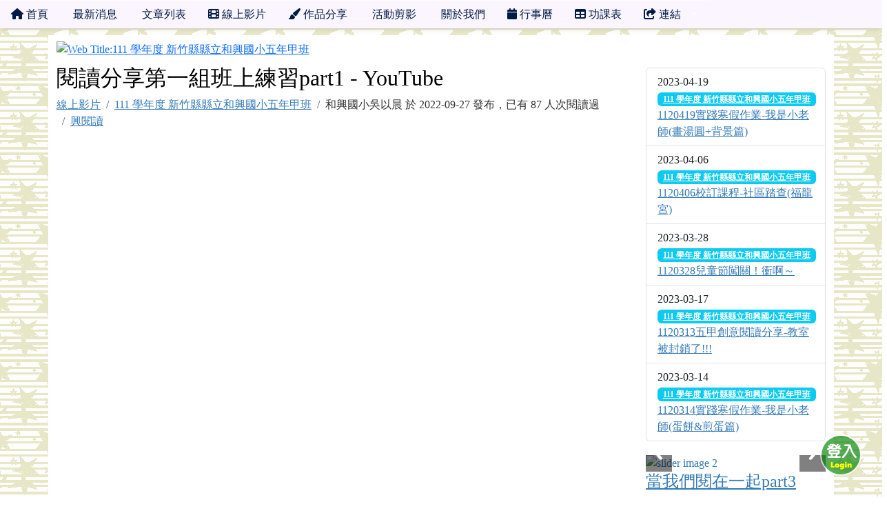

--- FILE ---
content_type: text/html; charset=UTF-8
request_url: https://class.tn.edu.tw/modules/tad_web/video.php?WebID=11508&VideoID=18802
body_size: 11343
content:
<!DOCTYPE html>
<html lang="zh-TW">
    <head>
                <!--目前$_SESSION['bootstrap']="5"; -->
        <!--將目前的資料夾名稱，設定為樣板標籤變數 theme_name-->
                <!--目前佈景=for_tad_web_theme -->
        
        <meta charset="UTF-8">
        <meta name="viewport" content="width=device-width, initial-scale=1.0, shrink-to-fit=no">
        <meta http-equiv="X-UA-Compatible" content="ie=edge">

        
        <meta name="robots" content="index,follow">
        <meta name="keywords" content="班網輕鬆架 , 班級網頁 , 班網 , 優學網 , 班級網站 , xoops , 輕鬆架">
        <meta name="description" content="「班網輕鬆架」服務提供全國各教育單位教師建立班級網頁使用，一位教師只要申請一個網站便可永久使用，界面操作簡單，設定彈性，功能豐富，沒有廣告，所有教學資料可長期累積，變成專屬的教學資源，不需隨著班級異動得全部重新來過。歡迎各級教師申請使用。">
        <meta name="rating" content="general">
        <meta name="author" content="XOOPS">
        <meta name="copyright" content="Copyright @ 2001-2012">
        <meta name="generator" content="XOOPS">
        <meta property="og:title" content="晨晨老師這一班 - 閱讀分享第一組班上練習part1 - YouTube">
        <meta property="og:type" content="website">


        <meta property="og:image" content="https://class.tn.edu.tw/uploads/tad_web/11508/header_480.png">
        <meta property="og:site_name" content="晨晨老師這一班">
        <!-- 網站的標題及標語 -->
        <title>晨晨老師這一班 - 閱讀分享第一組班上練習part1 - YouTube</title>

        
                <!-- Rss -->
        <link rel="alternate" type="application/rss+xml" title="RSS" href="https://class.tn.edu.tw/backend.php">
        <!-- icon -->
        <link href="https://class.tn.edu.tw/favicon.ico" rel="SHORTCUT ICON">
        <!-- Sheet Css -->
        <link rel="stylesheet" type="text/css" media="all" title="Style sheet" href="https://class.tn.edu.tw/xoops.css">
        <!-- XOOPS theme Sheet Css -->
        <link rel="stylesheet" type="text/css" media="all" title="Style sheet" href="https://class.tn.edu.tw/themes/for_tad_web_theme/css/xoops.css">
        <link href="https://class.tn.edu.tw/modules/tadtools/bootstrap5/css/bootstrap.css" rel="stylesheet" media="all">
        <!-- theme_color=  -->

        <!-- SmartMenus core CSS (required) -->
        <link href="https://class.tn.edu.tw/modules/tadtools/smartmenus/css/sm-core-css.css" media="all" rel="stylesheet">
        <!-- "sm-blue" menu theme (optional, you can use your own CSS, too) -->
                <!-- Theme Sheet Css -->
        <link rel="stylesheet" type="text/css" media="all" href="https://class.tn.edu.tw/themes/for_tad_web_theme/css/style.css">
        <link href="https://class.tn.edu.tw/modules/tadtools/css/iconize.css" rel="stylesheet" media="screen" type="text/css" />
        <link rel="stylesheet" type="text/css" media="all"  href="https://class.tn.edu.tw/themes/for_tad_web_theme//css/style.css" />

        <!-- 給模組套用的樣板標籤 -->
        <script src="https://class.tn.edu.tw/include/xoops.js" type="text/javascript"></script>
<script src="https://class.tn.edu.tw/themes/for_tad_web_theme/language/tchinese_utf8/script.js" type="text/javascript"></script>
<script src="https://class.tn.edu.tw/browse.php?Frameworks/jquery/jquery.js" type="text/javascript"></script>
<script src="https://class.tn.edu.tw/modules/tadtools/jquery/jquery-migrate-3.5.2.js" type="text/javascript"></script>
<script src="https://class.tn.edu.tw/browse.php?Frameworks/jquery/plugins/jquery.ui.js" type="text/javascript"></script>
<script src="https://class.tn.edu.tw/modules/tadtools/colorbox/jquery.colorbox.js" type="text/javascript"></script>
<script src="https://class.tn.edu.tw/modules/tadtools/sweet-alert/sweet-alert.js" type="text/javascript"></script>
<script type="text/javascript">
//<![CDATA[

            function delete_video_func(VideoID){
                swal({
                    title: '確定要刪除此資料？',
                    text: '相關資料通通都將會被移除！',
                    type: 'warning',
                    html: '',
                    showCancelButton: true,
                    confirmButtonColor: '#DD6B55',
                    confirmButtonText: '確定刪除！',
                    closeOnConfirm: false ,
                    allowOutsideClick: true
                },
                function(){
                    location.href='video.php?op=delete&WebID=11508&VideoID=' + VideoID;
                });
            }
            
//]]></script>
<script src="https://class.tn.edu.tw/modules/tadtools/FooTable/js/footable-0.1.js" type="text/javascript"></script>
<script type="text/javascript">
//<![CDATA[

              (function($){
                $(document).ready(function(){
                  $('.footable').footable();
                });
              })(jQuery);
            
//]]></script>
<link rel="stylesheet" href="https://class.tn.edu.tw/language/tchinese_utf8/style.css" type="text/css" />
<link rel="stylesheet" href="https://class.tn.edu.tw/media/font-awesome/css/font-awesome.min.css" type="text/css" />
<link rel="stylesheet" href="https://class.tn.edu.tw/modules/tadtools/jquery/themes/base/jquery.ui.all.css" type="text/css" />
<link rel="stylesheet" href="https://class.tn.edu.tw/modules/tadtools/colorbox/colorbox.css" type="text/css" />
<link rel="stylesheet" href="https://class.tn.edu.tw/modules/tadtools/css/xoops.css" type="text/css" />
<link rel="stylesheet" href="https://class.tn.edu.tw/modules/tadtools/css/fontawesome6/css/all.min.css" type="text/css" />
<link rel="stylesheet" href="https://class.tn.edu.tw/modules/tadtools/sweet-alert/sweet-alert.css" type="text/css" />
<link rel="stylesheet" href="https://class.tn.edu.tw/modules/tad_web/css/module.css" type="text/css" />
<link rel="stylesheet" href="https://class.tn.edu.tw/modules/tadtools/FooTable/css/footable-0.1.css" type="text/css" />



        <style>
                            body{
                font-family: "Microsoft JhengHei UI";
                background-color: #ffffff;                                                            background-image: url('https://class.tn.edu.tw/modules/tad_web/images/bg/th-starbg61.gif');
                                                                                    background-position: left top;                                }
            
            .sf-menu a{
                color: #001b45;
            }
            .sf-menu a:hover{
                color: #ffffff;
            }

            .sf-menu{
                width: 100%;
                float: none;
                box-shadow: 0 5px 5px -3px rgba(0, 0, 0, 0.1);
            }
            .sf-menu, .sf-menu * {
                font-size: 100%;
            }

            #tad_sf_menu{
                background-color: #faf5ff;
                z-index:197;
            }

            .web_center_block {
                color: #333333 ;
            }

            .web_center_block a{
                color: #337AB7 ;
            }

            .web_center_block a:hover{
                color: #27608E ;
            }

            .web_center_block h1,.web_center_block h2,.web_center_block h3{
                color: #000000;
                text-shadow: 1px 1px 0 #ffffff, -1px -1px 0 #ffffff, 1px -1px 0 #ffffff, -1px 1px 0 #ffffff,1px 0px 0 #ffffff, -1px 0px 0 #ffffff, 0px -1px 0 #ffffff, 0px 1px 0 #ffffff;
            }

            .web_side_block {
                color: #333333 ;
            }

            .web_side_block a{
                color: #337AB7 ;
            }

            .web_side_block a:hover{
                color: #27608E ;
            }

            .web_side_block h1,.#web_side_block h2,.web_side_block h3{
                color: #000000;
                text-shadow: 1px 1px 0 #ffffff, -1px -1px 0 #ffffff, 1px -1px 0 #ffffff, -1px 1px 0 #ffffff,1px 0px 0 #ffffff, -1px 0px 0 #ffffff, 0px -1px 0 #ffffff, 0px 1px 0 #ffffff;
            }

            .list-group, .list-group-item, .well{
                background: transparent url('https://class.tn.edu.tw/themes/for_tad_web_theme//images/tran50.png');
            }

            .sf-menu a{
                color: #001b45;
                border-top: none;
            }

            .sf-arrows .sf-with-ul:after {
                border-top-color: #001b45;
            }

            .sf-arrows > li > .sf-with-ul:focus:after,
            .sf-arrows > li:hover > .sf-with-ul:after,
            .sf-arrows > .sfHover > .sf-with-ul:after {
                border-top-color: #ffffff; /* IE8 fallback colour */
            }

            .sf-arrows ul .sf-with-ul:after {
                border-left-color: #001b45;
            }

            .sf-arrows ul li > .sf-with-ul:focus:after,
            .sf-arrows ul li:hover > .sf-with-ul:after,
            .sf-arrows ul .sfHover > .sf-with-ul:after {
                border-left-color: #ffffff;
            }

        </style>
                    <script>
                (function(i,s,o,g,r,a,m){i['GoogleAnalyticsObject']=r;i[r]=i[r]||function(){
                (i[r].q=i[r].q||[]).push(arguments)},i[r].l=1*new Date();a=s.createElement(o),
                m=s.getElementsByTagName(o)[0];a.async=1;a.src=g;m.parentNode.insertBefore(a,m)
                })(window,document,'script','//www.google-analytics.com/analytics.js','ga');

                ga('create', 'UA-61272-4', 'auto');
                ga('send', 'pageview');
            </script>
            </head>

    <body >

                    <link rel="stylesheet" type="text/css" href="https://class.tn.edu.tw/modules/tadtools/themes_common/menu/superfish/css/superfish.css" />

<style type="text/css">
  .sf-menu a {
    color: #001b45;
  }
  .sf-menu li {
    background-color: #faf5ff;
  }
  .sf-menu ul li {
    background-color: #e8fff9;
  }
  .sf-menu ul ul li {
    background-color: #e8fff9;
  }
  .sf-menu li:hover,.sf-menu li.sfHover {
    background-color: #709800;
    color: #ffffff;
  }
</style>
<script type="text/javascript" src="https://class.tn.edu.tw/modules/tadtools/themes_common/menu/superfish/js/hoverIntent.js"></script>
<script type="text/javascript" src="https://class.tn.edu.tw/modules/tadtools/themes_common/menu/superfish/js/superfish.js"></script>
<script type="text/javascript">

$(document).ready(function(){
  $("ul.sf-menu").superfish({
      delay:       500,                            // one second delay on mouseout
      animation:   {opacity:'show',height:'show'},  // fade-in and slide-down animation
      speed:       'fast',                          // faster animation speed
      disableHI:   true,
      autoArrows:  true,                           // disable generation of arrow mark-up
      dropShadows: true                            // disable drop shadows
  });
});

</script>

<ul class="sf-menu" id="tad_sf_menu">
      <li>
      <a href='index.php?WebID=11508' target="_self">
        <span><span class="fa fa-home" ></span> 首頁</span>
      </a>
          </li>
       <li>
      <a href='news.php?WebID=11508' target="_self">
        <span><span class="fa fa-newspaper-o" ></span> 最新消息</span>
      </a>
          </li>
       <li>
      <a href='page.php?WebID=11508' target="_self">
        <span><span class="fa fa-file-text-o" ></span> 文章列表</span>
      </a>
          </li>
       <li>
      <a href='video.php?WebID=11508' target="_self">
        <span><span class="fa fa-film" ></span> 線上影片</span>
      </a>
          </li>
       <li>
      <a href='works.php?WebID=11508' target="_self">
        <span><span class="fa fa-paint-brush" ></span> 作品分享</span>
      </a>
          </li>
       <li>
      <a href='action.php?WebID=11508' target="_self">
        <span><span class="fa fa-picture-o" ></span> 活動剪影</span>
      </a>
          </li>
       <li>
      <a href='aboutus.php?WebID=11508' target="_self">
        <span><span class="fa fa-smile-o" ></span> 關於我們</span>
      </a>
          </li>
       <li>
      <a href='calendar.php?WebID=11508' target="_self">
        <span><span class="fa fa-calendar" ></span> 行事曆</span>
      </a>
          </li>
       <li>
      <a href='schedule.php?WebID=11508' target="_self">
        <span><span class="fa fa-table" ></span> 功課表</span>
      </a>
          </li>
       <li>
      <a href='index.php' target="_blank">
        <span><span class="fa fa-share-from-square" ></span> 連結</span>
      </a>
              <ul>
                      <li>
              <a href='https://class.tn.edu.tw' target="_blank">
                <span><span class="fa fa-share-from-square"></span> 回總覽</span>
              </a>
                          </li>
                       <li>
              <a href='top.php' target="_blank">
                <span><span class="fa fa-chart-column"></span> 排行榜</span>
              </a>
                          </li>
                       <li>
              <a href='https://class.tn.edu.tw/modules/tad_discuss/discuss.php?BoardID=1' target="_blank">
                <span><span class="fa fa-share-from-square"></span> 發問討論區</span>
              </a>
                          </li>
                       <li>
              <a href='https://class.tn.edu.tw/modules/tad_discuss/discuss.php?BoardID=2' target="_blank">
                <span><span class="fa fa-share-from-square"></span> 功能許願池</span>
              </a>
                          </li>
                       <li>
              <a href='https://class.tn.edu.tw/modules/tad_book3/index.php' target="_blank">
                <span><span class="fa fa-share-from-square"></span> 操作教學</span>
              </a>
                          </li>
                   </ul>
          </li>
   </ul>
        
                    <div class="container" id="container" style="background-color: #ffffff;margin-top: 10px;">
                <div name="top" style="height:1px;"></div>
                <div style="margin-top: 8px;">
                                <script>
            $(function() {
                var screen=$( window ).width();
                if(screen <= 480){
                    $('#head_bg').attr('src','https://class.tn.edu.tw/uploads/tad_web/11508/header_480.png');
                }else{
                    $('#head_bg').attr('src','https://class.tn.edu.tw/uploads/tad_web/11508/header.png');
                }
            });
        </script>
        <a href="index.php?WebID=11508"><img src="https://class.tn.edu.tw/uploads/tad_web/11508/header.png" alt="Web Title:111 學年度 新竹縣縣立和興國小五年甲班" id="head_bg" class="img-rounded img-fluid img-resopnsive" style="margin-bottom: 10px;width:100%;"><span class="sr-only visually-hidden">111 學年度 新竹縣縣立和興國小五年甲班</span></a>
    
    <link rel="stylesheet" href="https://class.tn.edu.tw/modules/tad_web/class/Slide-Push-Menus/css/style.css">
<style>
    #c-button--slide-right{
    width: 60px;
    height: 60px;
    position: fixed;
    bottom: 30px;
    right: 30px;
    cursor: pointer;
    z-index: 199;
    background: transparent url('images/login.png');
    }

    #c-button--slide-right:hover{
    width: 90px;
    height: 90px;
    bottom: 15px;
    right: 15px;
    background: transparent url('images/login_hover.png');
    }
</style>

<div id="o-wrapper">
    <div id="c-button--slide-right"></div>
</div>


<nav id="c-menu--slide-right" class="c-menu c-menu--slide-right">
    <button class="c-menu__close">關閉選單 &rarr;</button>
    <div style="margin-left:10px;">
                    <script type="text/javascript">
                $(document).ready(function() {

                    $("#login_method").on('change', function(event) {
                    var opt=$("#login_method").val();
                    if(opt=="openid_login"){
                        $("#openid_login").show();
                        $("#student_login").hide();
                        $("#xoops_login").hide();
                        $("#parent_login").hide();

                    }else if(opt=="student_login"){
                        $("#openid_login").hide();
                        $("#student_login").show();
                        $("#xoops_login").hide();
                        $("#parent_login").hide();

                    }else if(opt=="parent_login"){
                        $("#openid_login").hide();
                        $("#student_login").hide();
                        $("#xoops_login").hide();
                        $("#parent_login").show();

                    }else{
                        $("#openid_login").hide();
                        $("#student_login").hide();
                        $("#xoops_login").show();
                        $("#parent_login").hide();
                    }
                    });

                    $("#select_mems").on('change', function(event) {
                    if($("#select_mems").val()!=''){
                        $('#parent_login_div').show();
                    }else{
                        $('#parent_login_div').hide();
                    }
                    });
                });
            </script>

            <div class="my-border">
                <select id="login_method" class="form-control form-select" style="margin-bottom: 10px;" title="search">
                                        <option value="openid_login">網站擁有者 OpenID 登入</option>
                                        <option value="xoops_login">一般XOOPS登入</option>
                    <option value="student_login">學生帳號登入</option>
                                    </select>

                <form action="https://class.tn.edu.tw/user.php" method="post" role="form" id="xoops_login" style="display: none;">
                    <div class="form-group row mb-3">
                        <label class="col-md-4 col-form-label text-sm-right text-sm-end control-label" for="uname">
                            帳號
                        </label>
                        <div class="col-md-8">
                            <input type="text" name="uname"  id="uname" placeholder="請輸入帳號"  class="form-control">
                        </div>
                    </div>

                    <div class="form-group row mb-3">
                        <label class="col-md-4 col-form-label text-sm-right text-sm-end control-label" for="pass">
                            密碼
                        </label>
                        <div class="col-md-8">
                        <input type="password" name="pass" id="pass" placeholder="請輸入密碼" class="form-control">
                        </div>
                    </div>

                    <div class="form-group row mb-3">
                        <label class="col-md-4 col-form-label text-sm-right text-sm-end control-label">
                        </label>
                        <div class="col-md-8 d-grid gap-2">
                            <input type="hidden" name="xoops_redirect" value="/modules/tad_web/video.php?WebID=11508&amp;VideoID=18802">
                            <input type="hidden" name="rememberme" value="On">
                            <input type="hidden" name="op" value="login">
                            <button type="submit" class="btn btn-primary btn-block">登入</button>
                        </div>
                    </div>
                    <p><a href="https://class.tn.edu.tw/user.php?op=logout&xoops_redirect=%2Fmodules%2Ftad_web%2Fvideo.php%3FWebID%3D11508%26amp%3BVideoID%3D18802" class="btn btn-sm btn-danger">若無法看見「網站擁有者 OpenID 登入」請按此登出，再登入即可</a></p>
                </form>

                <form action="aboutus.php" method="post" enctype="multipart/form-data" role="form" id="student_login" style="display: none;">
                    <div class="form-group row mb-3">
                        <label class="col-md-4 col-form-label text-sm-right text-sm-end control-label">
                            學生帳號
                        </label>
                        <div class="col-md-8 controls">
                            <input class="form-control" type="text" name="MemUname" title="請輸入學生帳號" placeholder="請輸入學生帳號">
                        </div>
                    </div>
                    <div class="form-group row mb-3">
                        <label class="col-md-4 col-form-label text-sm-right text-sm-end control-label">
                            學生密碼
                        </label>
                        <div class="col-md-8 controls">
                            <input class="form-control" type="password" name="MemPasswd" title="請輸入學生密碼" placeholder="請輸入學生密碼">
                        </div>
                    </div>

                    <div class="form-group row mb-3">
                        <label class="col-md-4 col-form-label text-sm-right text-sm-end control-label">
                        </label>
                        <div class="col-md-8 d-grid gap-2">
                            <input type="hidden" name="WebID" value="11508">
                            <input type="hidden" name="op" value="mem_login">
                            <button type="submit" class="btn btn-success btn-block">登入</button>
                        </div>
                    </div>
                </form>

                <form action="aboutus.php" method="post" enctype="multipart/form-data" role="form" id="parent_login" style="display: none;">
                    <div class="form-group row mb-3">
                        <label class="sr-only visually-hidden">
                        </label>
                        <div class="col-md-12 controls">
                            
                        </div>
                    </div>
                    <div class="form-group row mb-3">
                        <label class="sr-only visually-hidden">
                        </label>
                        <div class="col-md-12 controls">
                            <select name='MemID' id='select_mems' title='select mems' class='form-control form-select' style="display:none;"></select>
                        </div>
                    </div>

                    <div id="parent_login_div" style="display:none;">
                        <div class="form-group row mb-3">
                            <label class="col-md-3 col-form-label text-sm-right text-sm-end control-label">
                                密碼
                            </label>
                            <div class="col-md-9 controls">
                                <input class="form-control" type="password" name="ParentPasswd" title="請輸入密碼" placeholder="請輸入密碼">
                            </div>
                        </div>

                        <div class="form-group row mb-3">
                            <label class="sr-only visually-hidden">
                            </label>
                            <div class="col-md-12 d-grid gap-2">
                                <input type="hidden" name="WebID" value="11508">
                                <input type="hidden" name="op" value="parent_login">
                                <button type="submit" class="btn btn-success btn-block">登入</button>
                            </div>
                        </div>
                    </div>

                                    </form>

                                    <div id="openid_login" style="margin: 0px auto;">
                                            <a href="https://accounts.google.com/o/oauth2/auth?response_type=code&redirect_uri=https%3A%2F%2Fclass.tn.edu.tw%2Fmodules%2Ftad_login%2Findex.php&client_id=3329962399-ralaj9a3rdgqlppnif4il8cfurb5l4eg.apps.googleusercontent.com&scope=https%3A%2F%2Fwww.googleapis.com%2Fauth%2Fuserinfo.profile+https%3A%2F%2Fwww.googleapis.com%2Fauth%2Fuserinfo.email&access_type=offline&approval_prompt=auto" style="padding: 3px; margin: 5px; display: inline-block;">
                        <img src="https://class.tn.edu.tw/modules/tad_login/images/google.png" alt="Google OpenID 登入" title="Google OpenID 登入" style="width: 32px; height: 32px;">
                        </a>
                                            <a href="https://access.line.me/oauth2/v2.1/authorize?response_type=code&client_id=1655255408&state=9210ecf76cb23b4f9548d7badad39a633f6f6207&scope=openid%20profile%20email&redirect_uri=https://class.tn.edu.tw/modules/tad_login/line_callback.php" style="padding: 3px; margin: 5px; display: inline-block;">
                        <img src="https://class.tn.edu.tw/modules/tad_login/images/line.png" alt="Line OpenID 登入" title="Line OpenID 登入" style="width: 32px; height: 32px;">
                        </a>
                                            <a href="https://class.tn.edu.tw/modules/tad_login/index.php?login&op=kl" style="padding: 3px; margin: 5px; display: inline-block;">
                        <img src="https://class.tn.edu.tw/modules/tad_login/images/kl.png" alt="基隆市 OpenID 登入" title="基隆市 OpenID 登入" style="width: 32px; height: 32px;">
                        </a>
                                            <a href="https://class.tn.edu.tw/modules/tad_login/index.php?login&op=ntpc" style="padding: 3px; margin: 5px; display: inline-block;">
                        <img src="https://class.tn.edu.tw/modules/tad_login/images/ntpc.png" alt="新北市 OpenID 登入" title="新北市 OpenID 登入" style="width: 32px; height: 32px;">
                        </a>
                                            <a href="https://class.tn.edu.tw/modules/tad_login/index.php?login&op=hc" style="padding: 3px; margin: 5px; display: inline-block;">
                        <img src="https://class.tn.edu.tw/modules/tad_login/images/hc.png" alt="新竹市 OpenID 登入" title="新竹市 OpenID 登入" style="width: 32px; height: 32px;">
                        </a>
                                            <a href="https://class.tn.edu.tw/modules/tad_login/index.php?login&op=mlc" style="padding: 3px; margin: 5px; display: inline-block;">
                        <img src="https://class.tn.edu.tw/modules/tad_login/images/mlc.png" alt="苗栗縣 OpenID 登入" title="苗栗縣 OpenID 登入" style="width: 32px; height: 32px;">
                        </a>
                                            <a href="https://class.tn.edu.tw/modules/tad_login/index.php?login&op=cy" style="padding: 3px; margin: 5px; display: inline-block;">
                        <img src="https://class.tn.edu.tw/modules/tad_login/images/cy.png" alt="嘉義市 OpenID 登入" title="嘉義市 OpenID 登入" style="width: 32px; height: 32px;">
                        </a>
                                            <a href="https://class.tn.edu.tw/modules/tad_login/index.php?login&op=tn" style="padding: 3px; margin: 5px; display: inline-block;">
                        <img src="https://class.tn.edu.tw/modules/tad_login/images/tn.png" alt="臺南市 OpenID 登入" title="臺南市 OpenID 登入" style="width: 32px; height: 32px;">
                        </a>
                                            <a href="https://class.tn.edu.tw/modules/tad_login/index.php?login&op=kh" style="padding: 3px; margin: 5px; display: inline-block;">
                        <img src="https://class.tn.edu.tw/modules/tad_login/images/kh.png" alt="高雄市 OpenID 登入" title="高雄市 OpenID 登入" style="width: 32px; height: 32px;">
                        </a>
                                            <a href="https://class.tn.edu.tw/modules/tad_login/index.php?login&op=ptc" style="padding: 3px; margin: 5px; display: inline-block;">
                        <img src="https://class.tn.edu.tw/modules/tad_login/images/ptc.png" alt="屏東縣 OpenID 登入" title="屏東縣 OpenID 登入" style="width: 32px; height: 32px;">
                        </a>
                                            <a href="https://class.tn.edu.tw/modules/tad_login/index.php?login&op=ilc" style="padding: 3px; margin: 5px; display: inline-block;">
                        <img src="https://class.tn.edu.tw/modules/tad_login/images/ilc.png" alt="宜蘭縣 OpenID 登入" title="宜蘭縣 OpenID 登入" style="width: 32px; height: 32px;">
                        </a>
                                            <a href="https://class.tn.edu.tw/modules/tad_login/index.php?login&op=hlc" style="padding: 3px; margin: 5px; display: inline-block;">
                        <img src="https://class.tn.edu.tw/modules/tad_login/images/hlc.png" alt="花蓮縣 OpenID 登入" title="花蓮縣 OpenID 登入" style="width: 32px; height: 32px;">
                        </a>
                                            <a href="https://class.tn.edu.tw/modules/tad_login/index.php?login&op=ttct" style="padding: 3px; margin: 5px; display: inline-block;">
                        <img src="https://class.tn.edu.tw/modules/tad_login/images/ttct.png" alt="台東縣 OpenID 登入" title="台東縣 OpenID 登入" style="width: 32px; height: 32px;">
                        </a>
                                            <a href="https://class.tn.edu.tw/modules/tad_login/index.php?login&op=phc" style="padding: 3px; margin: 5px; display: inline-block;">
                        <img src="https://class.tn.edu.tw/modules/tad_login/images/phc.png" alt="澎湖縣 OpenID 登入" title="澎湖縣 OpenID 登入" style="width: 32px; height: 32px;">
                        </a>
                                            <a href="https://class.tn.edu.tw/modules/tad_login/index.php?login&op=km" style="padding: 3px; margin: 5px; display: inline-block;">
                        <img src="https://class.tn.edu.tw/modules/tad_login/images/km.png" alt="金門縣 OpenID 登入" title="金門縣 OpenID 登入" style="width: 32px; height: 32px;">
                        </a>
                                            <a href="https://class.tn.edu.tw/modules/tad_login/index.php?login&op=mt" style="padding: 3px; margin: 5px; display: inline-block;">
                        <img src="https://class.tn.edu.tw/modules/tad_login/images/mt.png" alt="連江縣 OpenID 登入" title="連江縣 OpenID 登入" style="width: 32px; height: 32px;">
                        </a>
                                            <a href="https://class.tn.edu.tw/modules/tad_login/index.php?login&op=moe_oidc" style="padding: 3px; margin: 5px; display: inline-block;">
                        <img src="https://class.tn.edu.tw/modules/tad_login/images/oidc/moe.png" alt="教育部 OIDC 登入" title="教育部 OIDC 登入" style="width: 32px; height: 32px;">
                        </a>
                                            <a href="https://class.tn.edu.tw/modules/tad_login/index.php?login&op=kl_oidc" style="padding: 3px; margin: 5px; display: inline-block;">
                        <img src="https://class.tn.edu.tw/modules/tad_login/images/oidc/kl.png" alt="基隆市 OIDC 登入" title="基隆市 OIDC 登入" style="width: 32px; height: 32px;">
                        </a>
                                            <a href="https://class.tn.edu.tw/modules/tad_login/index.php?login&op=ntpc_oidc" style="padding: 3px; margin: 5px; display: inline-block;">
                        <img src="https://class.tn.edu.tw/modules/tad_login/images/oidc/ntpc.png" alt="新北市 OIDC 登入" title="新北市 OIDC 登入" style="width: 32px; height: 32px;">
                        </a>
                                            <a href="https://class.tn.edu.tw/modules/tad_login/index.php?login&op=hc_oidc" style="padding: 3px; margin: 5px; display: inline-block;">
                        <img src="https://class.tn.edu.tw/modules/tad_login/images/oidc/hc.png" alt="新竹市 OIDC 登入" title="新竹市 OIDC 登入" style="width: 32px; height: 32px;">
                        </a>
                                            <a href="https://class.tn.edu.tw/modules/tad_login/index.php?login&op=hcc_oidc" style="padding: 3px; margin: 5px; display: inline-block;">
                        <img src="https://class.tn.edu.tw/modules/tad_login/images/oidc/hcc.png" alt="新竹縣 OIDC 登入" title="新竹縣 OIDC 登入" style="width: 32px; height: 32px;">
                        </a>
                                            <a href="https://class.tn.edu.tw/modules/tad_login/index.php?login&op=mlc_oidc" style="padding: 3px; margin: 5px; display: inline-block;">
                        <img src="https://class.tn.edu.tw/modules/tad_login/images/oidc/mlc.png" alt="苗栗縣 OIDC 登入" title="苗栗縣 OIDC 登入" style="width: 32px; height: 32px;">
                        </a>
                                            <a href="https://class.tn.edu.tw/modules/tad_login/index.php?login&op=tc_oidc" style="padding: 3px; margin: 5px; display: inline-block;">
                        <img src="https://class.tn.edu.tw/modules/tad_login/images/oidc/tc.png" alt="臺中市 OIDC 登入" title="臺中市 OIDC 登入" style="width: 32px; height: 32px;">
                        </a>
                                            <a href="https://class.tn.edu.tw/modules/tad_login/index.php?login&op=chc_oidc" style="padding: 3px; margin: 5px; display: inline-block;">
                        <img src="https://class.tn.edu.tw/modules/tad_login/images/oidc/chc.png" alt="彰化縣 OIDC 登入" title="彰化縣 OIDC 登入" style="width: 32px; height: 32px;">
                        </a>
                                            <a href="https://class.tn.edu.tw/modules/tad_login/index.php?login&op=ntct_oidc" style="padding: 3px; margin: 5px; display: inline-block;">
                        <img src="https://class.tn.edu.tw/modules/tad_login/images/oidc/ntct.png" alt="南投縣 OIDC 登入" title="南投縣 OIDC 登入" style="width: 32px; height: 32px;">
                        </a>
                                            <a href="https://class.tn.edu.tw/modules/tad_login/index.php?login&op=ylc_oidc" style="padding: 3px; margin: 5px; display: inline-block;">
                        <img src="https://class.tn.edu.tw/modules/tad_login/images/oidc/ylc.png" alt="雲林縣 OIDC 登入" title="雲林縣 OIDC 登入" style="width: 32px; height: 32px;">
                        </a>
                                            <a href="https://class.tn.edu.tw/modules/tad_login/index.php?login&op=cyc_oidc" style="padding: 3px; margin: 5px; display: inline-block;">
                        <img src="https://class.tn.edu.tw/modules/tad_login/images/oidc/cyc.png" alt="嘉義縣 OIDC 登入" title="嘉義縣 OIDC 登入" style="width: 32px; height: 32px;">
                        </a>
                                            <a href="https://class.tn.edu.tw/modules/tad_login/index.php?login&op=ptc_oidc" style="padding: 3px; margin: 5px; display: inline-block;">
                        <img src="https://class.tn.edu.tw/modules/tad_login/images/oidc/ptc.png" alt="屏東縣 OIDC 登入" title="屏東縣 OIDC 登入" style="width: 32px; height: 32px;">
                        </a>
                                            <a href="https://class.tn.edu.tw/modules/tad_login/index.php?login&op=ilc_oidc" style="padding: 3px; margin: 5px; display: inline-block;">
                        <img src="https://class.tn.edu.tw/modules/tad_login/images/oidc/ilc.png" alt="宜蘭縣 OIDC 登入" title="宜蘭縣 OIDC 登入" style="width: 32px; height: 32px;">
                        </a>
                                            <a href="https://class.tn.edu.tw/modules/tad_login/index.php?login&op=hlc_oidc" style="padding: 3px; margin: 5px; display: inline-block;">
                        <img src="https://class.tn.edu.tw/modules/tad_login/images/oidc/hlc.png" alt="花蓮縣 OIDC 登入" title="花蓮縣 OIDC 登入" style="width: 32px; height: 32px;">
                        </a>
                                            <a href="https://class.tn.edu.tw/modules/tad_login/index.php?login&op=ttct_oidc" style="padding: 3px; margin: 5px; display: inline-block;">
                        <img src="https://class.tn.edu.tw/modules/tad_login/images/oidc/ttct.png" alt="台東縣 OIDC 登入" title="台東縣 OIDC 登入" style="width: 32px; height: 32px;">
                        </a>
                                            <a href="https://class.tn.edu.tw/modules/tad_login/index.php?login&op=phc_oidc" style="padding: 3px; margin: 5px; display: inline-block;">
                        <img src="https://class.tn.edu.tw/modules/tad_login/images/oidc/phc.png" alt="澎湖縣 OIDC 登入" title="澎湖縣 OIDC 登入" style="width: 32px; height: 32px;">
                        </a>
                                            <a href="https://class.tn.edu.tw/modules/tad_login/index.php?login&op=mt_oidc" style="padding: 3px; margin: 5px; display: inline-block;">
                        <img src="https://class.tn.edu.tw/modules/tad_login/images/oidc/mt.png" alt="連江縣 OIDC 登入" title="連江縣 OIDC 登入" style="width: 32px; height: 32px;">
                        </a>
                                            <a href="https://class.tn.edu.tw/modules/tad_login/index.php?login&op=tp_ldap" style="padding: 3px; margin: 5px; display: inline-block;">
                        <img src="https://class.tn.edu.tw/modules/tad_login/images/tp_ldap.png" alt="" title="" style="width: 32px; height: 32px;">
                        </a>
                                        </div>
                                            <div class="alert alert-warning">
                            若登入有問題，請參考：<a href="https://class.tn.edu.tw/modules/tadnews/index.php?ncsn=1&nsn=22" target="_blank">無法登入管理網站之處理方法</a>
                        </div>
                                                </div>
            </div>
</nav>

<div id="c-mask" class="c-mask"></div><!-- /c-mask -->

<script src="https://class.tn.edu.tw/modules/tad_web/class/Slide-Push-Menus/js/menu.js"></script>

<script>
    /**
    * Slide right instantiation and action.
    */
    var slideRight = new Menu({
        wrapper: '#o-wrapper',
        type: 'slide-right',
        menuOpenerClass: '.c-button',
        maskId: '#c-mask'
    });

    var slideRightBtn = document.querySelector('#c-button--slide-right');

    slideRightBtn.addEventListener('click', function(e) {
        e.preventDefault;
        slideRight.open();
    });
</script>
                </div>
                <div class="row">
                                                        <div class="col-sm-9 web_center_block" id="web_center_block">
                                <h2>閱讀分享第一組班上練習part1 - YouTube</h2>

<ol class="breadcrumb">
    <li class="breadcrumb-item"><a href="video.php?WebID=11508">線上影片</a></li>
            <li class="breadcrumb-item">
            <a href="video.php?WebID=11508&CateID=54142">111 學年度 新竹縣縣立和興國小五年甲班</a>        </li>
        <li class="breadcrumb-item">和興國小吳以晨 於 2022-09-27 發布，已有 87 人次閱讀過</li>
            <li class="breadcrumb-item"><a href='tag.php?WebID=11508&tag=興閱讀'>興閱讀</a></li>
    </ol>

<div class="embed-responsive embed-responsive-16by9 ratio ratio-4x3"><iframe title="show_one_video" class="embed-responsive-item" src="https://www.youtube.com/embed/rkN-XNQfGl0?feature=oembed" frameborder="0" allowfullscreen></iframe></div>

<div style="line-height: 1.8; margin: 10px auto;">
    
</div>




                    </div>
                                        <div class="col-sm-3 web_side_block" id="web_side_block">
                        <div >
                                <div class="tad_web_block">
        <!-- 最新消息 -->
                                                        <ul class="list-group">
                                                                                <li class="list-group-item">
                        2023-04-19
                                                    <span class="badge badge-info bg-info"><a href="news.php?WebID=11508&CateID=54142" style="color: #FFFFFF;">111 學年度 新竹縣縣立和興國小五年甲班</a></span>
                                                <a href="news.php?WebID=11508&NewsID=58903">1120419實踐寒假作業-我是小老師(畫湯圓+背景篇)</a>
                        
                                                                    </li>
                                                                                                <li class="list-group-item">
                        2023-04-06
                                                    <span class="badge badge-info bg-info"><a href="news.php?WebID=11508&CateID=54142" style="color: #FFFFFF;">111 學年度 新竹縣縣立和興國小五年甲班</a></span>
                                                <a href="news.php?WebID=11508&NewsID=58906">1120406校訂課程-社區踏查(福龍宮)</a>
                        
                                                                    </li>
                                                                                                <li class="list-group-item">
                        2023-03-28
                                                    <span class="badge badge-info bg-info"><a href="news.php?WebID=11508&CateID=54142" style="color: #FFFFFF;">111 學年度 新竹縣縣立和興國小五年甲班</a></span>
                                                <a href="news.php?WebID=11508&NewsID=58487">1120328兒童節闖關！衝啊～</a>
                        
                                                                    </li>
                                                                                                <li class="list-group-item">
                        2023-03-17
                                                    <span class="badge badge-info bg-info"><a href="news.php?WebID=11508&CateID=54142" style="color: #FFFFFF;">111 學年度 新竹縣縣立和興國小五年甲班</a></span>
                                                <a href="news.php?WebID=11508&NewsID=58303">1120313五甲創意閱讀分享-教室被封鎖了!!!</a>
                        
                                                                    </li>
                                                                                                <li class="list-group-item">
                        2023-03-14
                                                    <span class="badge badge-info bg-info"><a href="news.php?WebID=11508&CateID=54142" style="color: #FFFFFF;">111 學年度 新竹縣縣立和興國小五年甲班</a></span>
                                                <a href="news.php?WebID=11508&NewsID=58337">1120314實踐寒假作業-我是小老師(蛋餅&煎蛋篇)</a>
                        
                                                                    </li>
                                    </ul>
                        
            </div>
        <div class="tad_web_block">
        <!-- 活動剪影秀 -->
                                            
            <link rel='stylesheet' type='text/css' href='https://class.tn.edu.tw/modules/tadtools/ResponsiveSlides/reset.css' >
            <link rel='stylesheet' type='text/css' href='https://class.tn.edu.tw/modules/tadtools/ResponsiveSlides/responsiveslides.css' >
            
            <script language='javascript' type='text/javascript' src='https://class.tn.edu.tw/modules/tadtools/ResponsiveSlides/responsiveslides.js'></script>

            <script type='text/javascript'>
                $(document).ready( function(){
                    jQuery('#sjHpGo').responsiveSlides({
                        auto: true,
                        pager: false,
                        nav: 1,
                        timeout: 5000,
                        pause: true,
                        pauseControls: true,
                        namespace: 'callbacks'
                    });
                });
            </script>
            
        <div class='callbacks'>
            <ul class='rslides' id='sjHpGo' style='margin-top: 0px;'>
                
                <li>
                    <a href='https://class.tn.edu.tw/modules/tad_web/action.php?WebID=11508&ActionID=80897' ><img src='https://class.tn.edu.tw/uploads/tad_web/11508/image/ActionID_80897_1_8BU.jpg' alt='slider image 1'></a>
                    
                </li>
            
                <li>
                    <a href='https://class.tn.edu.tw/modules/tad_web/action.php?WebID=11508&ActionID=80897' ><img src='https://class.tn.edu.tw/uploads/tad_web/11508/image/ActionID_80897_2_gK7.jpg' alt='slider image 2'></a>
                    
                </li>
            
                <li>
                    <a href='https://class.tn.edu.tw/modules/tad_web/action.php?WebID=11508&ActionID=80897' ><img src='https://class.tn.edu.tw/uploads/tad_web/11508/image/ActionID_80897_3_SEu.jpg' alt='slider image 3'></a>
                    
                </li>
            
                <li>
                    <a href='https://class.tn.edu.tw/modules/tad_web/action.php?WebID=11508&ActionID=80897' ><img src='https://class.tn.edu.tw/uploads/tad_web/11508/image/ActionID_80897_4_eKo.jpg' alt='slider image 4'></a>
                    
                </li>
            
                <li>
                    <a href='https://class.tn.edu.tw/modules/tad_web/action.php?WebID=11508&ActionID=80897' ><img src='https://class.tn.edu.tw/uploads/tad_web/11508/image/ActionID_80897_5_Lsv.jpg' alt='slider image 5'></a>
                    
                </li>
            
                <li>
                    <a href='https://class.tn.edu.tw/modules/tad_web/action.php?WebID=11508&ActionID=80897' ><img src='https://class.tn.edu.tw/uploads/tad_web/11508/image/ActionID_80897_6_TSK.jpg' alt='slider image 6'></a>
                    
                </li>
            
                <li>
                    <a href='https://class.tn.edu.tw/modules/tad_web/action.php?WebID=11508&ActionID=80897' ><img src='https://class.tn.edu.tw/uploads/tad_web/11508/image/ActionID_80897_7_WKf.jpg' alt='slider image 7'></a>
                    
                </li>
            
                <li>
                    <a href='https://class.tn.edu.tw/modules/tad_web/action.php?WebID=11508&ActionID=80897' ><img src='https://class.tn.edu.tw/uploads/tad_web/11508/image/ActionID_80897_8_Aph.jpg' alt='slider image 8'></a>
                    
                </li>
            
                <li>
                    <a href='https://class.tn.edu.tw/modules/tad_web/action.php?WebID=11508&ActionID=80897' ><img src='https://class.tn.edu.tw/uploads/tad_web/11508/image/ActionID_80897_9_Dfs.jpg' alt='slider image 9'></a>
                    
                </li>
            
                <li>
                    <a href='https://class.tn.edu.tw/modules/tad_web/action.php?WebID=11508&ActionID=80897' ><img src='https://class.tn.edu.tw/uploads/tad_web/11508/image/ActionID_80897_10_VJb.jpg' alt='slider image 10'></a>
                    
                </li>
            
                <li>
                    <a href='https://class.tn.edu.tw/modules/tad_web/action.php?WebID=11508&ActionID=80897' ><img src='https://class.tn.edu.tw/uploads/tad_web/11508/image/ActionID_80897_11_LV4.jpg' alt='slider image 11'></a>
                    
                </li>
            
                <li>
                    <a href='https://class.tn.edu.tw/modules/tad_web/action.php?WebID=11508&ActionID=80897' ><img src='https://class.tn.edu.tw/uploads/tad_web/11508/image/ActionID_80897_12_ly0.jpg' alt='slider image 12'></a>
                    
                </li>
            
                <li>
                    <a href='https://class.tn.edu.tw/modules/tad_web/action.php?WebID=11508&ActionID=80897' ><img src='https://class.tn.edu.tw/uploads/tad_web/11508/image/ActionID_80897_13_WBB.jpg' alt='slider image 13'></a>
                    
                </li>
            
                <li>
                    <a href='https://class.tn.edu.tw/modules/tad_web/action.php?WebID=11508&ActionID=80897' ><img src='https://class.tn.edu.tw/uploads/tad_web/11508/image/ActionID_80897_14_xoK.jpg' alt='slider image 14'></a>
                    
                </li>
            
                <li>
                    <a href='https://class.tn.edu.tw/modules/tad_web/action.php?WebID=11508&ActionID=80897' ><img src='https://class.tn.edu.tw/uploads/tad_web/11508/image/ActionID_80897_15_6Fc.jpg' alt='slider image 15'></a>
                    
                </li>
            
            </ul>
        </div>
        <div class="clearfix"></div>
        
    <h4><a href="https://class.tn.edu.tw/modules/tad_web/action.php?WebID=11508&ActionID=80897">當我們閱在一起part3</a></h4>
                    
            </div>
        <div class="tad_web_block">
        <!-- 作品分享 -->
                                            <h3><a href="works.php?WebID=11508&WorksID=14913">興鮮人-反思任務單-沛芯</a></h3>
    <div class="text-center">
        <ul class="tuf-icon">
                    <li class='tuf-icon-item' style='width:120px;height:260px;float:left;list-style:none;margin:6px;'>
                    <a href='https://class.tn.edu.tw/uploads/tad_web/11508/image/WorksID_14913_1_gAZ.jpg' class='thumbnail fancybox_WorksID' target='_self' rel='fWorksID' style="display:inline-block; width: 120px; height: 120px; overflow: hidden; background-image: url('https://class.tn.edu.tw/uploads/tad_web/11508/image/.thumbs/WorksID_14913_1_gAZ.jpg'); background-size: cover; background-repeat: no-repeat; background-position: center center; margin-bottom: 4px; background-color: #cfcfcf; background-size: contain;border-radius: 5px;" title='S__309608511.jpg'>&nbsp;</a><div class='file_description' style='font-weight: normal; font-size: 0.8em; word-break: break-all; line-height: 1.2; margin: 4px auto 4px 0px; text-align: left;'><a href='/modules/tad_web/action.php?op=tufdl&files_sn=4336754' target='_self' rel='fWorksID' class='file_url'>1) S__309608511.jpg </a></div>
                    </li></ul><div style='clear:both;'></div>
    </div>
                    
            </div>
        <div class="tad_web_block">
        <!-- 空氣品質 -->
                                        <div style="background-color:white;">
                    <iframe src='https://airtw.moenv.gov.tw/AirQuality_APIs/WebWidget.aspx?site=67&mode=easy' width='100%' height='250px' scrolling='yes' style="border:none;" title="pm2.5"></iframe>
            </div>
                    
            </div>
        <div class="tad_web_block">
        <!-- 新聞RSS跑馬燈 -->
                                        <div style="margin-bottom:15px;"></div>
        <style>
        #marquee-container {
            width: 100%;
            overflow: hidden;
                        background-color: #f0f0f0;
                        padding: 10px 0;
            margin-top: 20px;
        }
        #marquee-content {
            white-space: nowrap;
            display: inline-block;
        }
        .marquee-item {
            display: inline-block;
            max-width: 32rem;
            min-width: 10rem;
            margin-right: 50px;
            overflow: hidden;
        }
        .marquee-item a {
            text-decoration: none;
        }
        .marquee-item a:hover {
            text-decoration: underline;
        }
        .marquee-summary{
            font-size:0.825rem;
            height:2.5rem;
            white-space: normal;
            overflow: hidden;
        }
    </style>
    <h3><a href="" target="_blank"></a></h3>
    <div id="marquee-container">
        <div id="marquee-content">
                    </div>
    </div>
    <script>
        document.addEventListener('DOMContentLoaded', function() {
            var marqueeContainer = document.getElementById('marquee-container');
            var marqueeContent = document.getElementById('marquee-content');

            if (marqueeContent) {
                var contentWidth = marqueeContent.offsetWidth;
                var containerWidth = marqueeContainer.offsetWidth;
                var scrollSpeed = 1; // 調整這個值來改變滾動速度（值越小，速度越慢）
                var scrollAmount = 0;
                var isScrolling = false;
                var animationId = null;

                function scrollMarquee() {
                    if (!isScrolling) return;

                    scrollAmount += scrollSpeed;
                    if (scrollAmount >= contentWidth) {
                        scrollAmount = 0;
                    }
                    marqueeContent.style.transform = `translateX(-${scrollAmount}px)`;
                    animationId = requestAnimationFrame(scrollMarquee);
                }

                function startScrolling() {
                    if (!isScrolling) {
                        console.log('非滾動中，開始滾動');

                        isScrolling = true;
                        scrollMarquee();
                    }else{
                        console.log('滾動中');
                    }
                }

                function stopScrolling() {
                    isScrolling = false;
                    if (animationId) {
                        cancelAnimationFrame(animationId);
                        animationId = null;
                    }
                }

                // 開始滾動
                startScrolling();

                // 滑鼠進入時停止滾動
                marqueeContainer.addEventListener('mouseenter', stopScrolling);

                // 滑鼠離開時繼續滾動
                marqueeContainer.addEventListener('mouseleave', startScrolling);
            }
        });
    </script>
                    
            </div>

<script type="text/javascript">
    $(document).ready(function(){
        $('.tad_web_block').hover(function(){
            $('.block_config_tool',this).css('display','block');
        },function(){
            $('.block_config_tool',this).css("display","none");
        });
    });
</script>                        </div>
                    </div>
                                                    </div>
            </div>

            <div id="tad_web_footer" style="background: #000000; color: #fcfcfc; font-size: 0.8rem; font-family: Arial, Tahoma, Helvetica, Comic Sans MS, Georgia; padding: 5px;margin-top:20px;">

                                <div class="row">
                    <div class="col-sm-6 text-left"><a href="https://class.tn.edu.tw/11508" target="_blank">本站網址：<span style="color:#60FF88;">https://class.tn.edu.tw/11508</span></a></div>
                    <div class="col-sm-6 text-right"><a href="https://class.tn.edu.tw" target="_blank">本站使用「班網輕鬆架」服務架設</a></div>
                </div>
                            </div>
        
        <!-- 載入bootstrap -->
                <!--Bootstrap js-->
        <script src="https://class.tn.edu.tw/modules/tadtools/bootstrap5/js/bootstrap.bundle.js"></script>

        <!-- SmartMenus jQuery plugin -->
        <script type="text/javascript" src="https://class.tn.edu.tw/modules/tadtools/smartmenus/jquery.smartmenus.js"></script>


        <script type="text/javascript">
            // SmartMenus init
            $(function() {
                $('#main-menu').smartmenus({
                    hideTimeout: 0,      // 滑鼠移開不延遲關閉
                                            showOnClick: false,
                        noMouseOver: false,// 滑鼠移過開啟
                                        hideOnClick: true, // 點擊外部時關閉
                                        bottomToTopSubMenus: false
                                    });

            // SmartMenus mob
                var $mainMenuState = $('#main-menu-state');
                if ($mainMenuState.length) {
                    // animate mobile menu
                    $mainMenuState.change(function(e) {
                        var $menu = $('#main-menu');
                        if (this.checked) {
                            $menu.hide().slideDown(250, function() { $menu.css('display', ''); });
                        } else {
                            $menu.show().slideUp(250, function() { $menu.css('display', ''); });
                        }
                    });
                    // hide mobile menu beforeunload
                    $(window).bind('beforeunload unload', function() {
                        if ($mainMenuState[0].checked) {
                            $mainMenuState[0].click();
                        }
                    });
                }
            });
        </script>
        <!-- 載入自訂js -->
        
        <script type="text/javascript" src="https://class.tn.edu.tw/modules/tadtools/jquery.sticky/jquery.sticky.js"></script>
        <script type='text/javascript'>
        $(document).ready(function(){
            $('#tad_sf_menu').sticky({topSpacing:0 , zIndex: 100});
        });
        </script>
        
        <!-- 顯示參數，開發用，開發完可刪除 -->
        
    </body>
</html>

--- FILE ---
content_type: text/html; charset=utf-8
request_url: https://airtw.moenv.gov.tw/AirQuality_APIs/ajax_Widget.aspx
body_size: 278
content:
{"tw_time":"2026020108","tw_post_time":"2026/02/01 08:00:00","now_time":"2026/02/01 09:20:00"}

--- FILE ---
content_type: text/html; charset=utf-8
request_url: https://airtw.moenv.gov.tw/AirQuality_APIs/ajax_Widget.aspx
body_size: 467
content:
[{"date":"2026/02/01 09:00"} ,{"county":"臺南市"} ,{"sitename":"臺南"} ,{"sitetype":"一般站"} ,{"AQI":"38"} ,{"AVPM25":"9.5"} ,{"PM25_FIX":"9"} ,{"AVPM10":"15"} ,{"PM10_FIX":"17"} ,{"AVO3":"26"} ,{"O3_FIX":"26"} ,{"AVCO":"0.20"} ,{"CO_FIX":"0.21"} ,{"SO2_FIX":"0.9"} ,{"NO2_FIX":"8"} ,{"NMHC_FIX":"0.04"} ,{"POLLUTANT":""} ,{"AVSO2":"1"} ,{"WS_HR_FIX":"3.3"} ,{"WD_HR_FIX":"357"} ,{"RH_FIX":"76"} ]